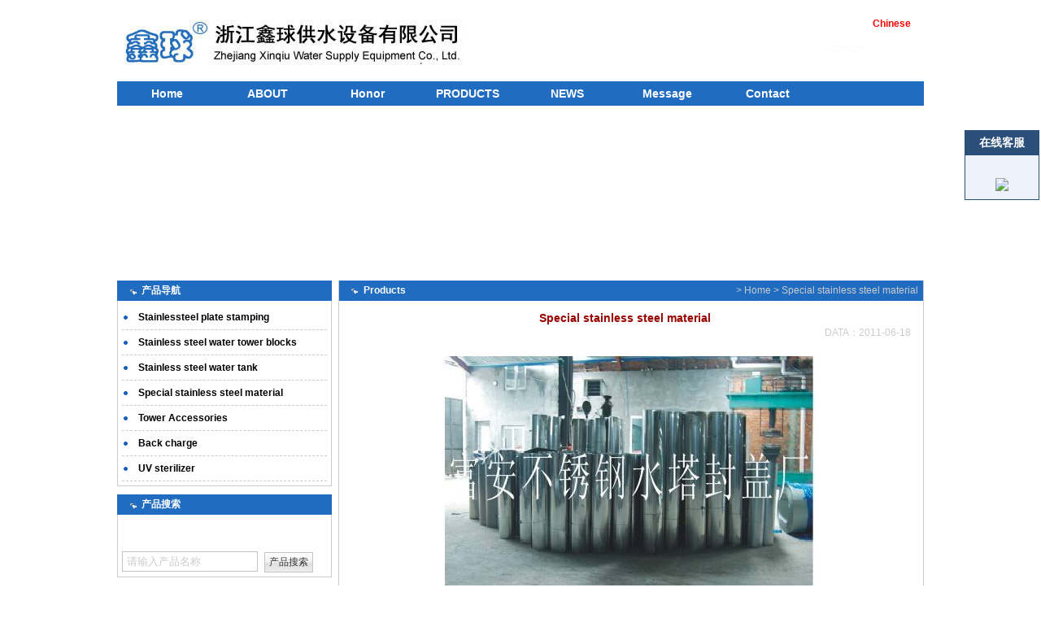

--- FILE ---
content_type: text/html; Charset=UTF-8
request_url: http://zhangtongzhe.com/eShowProducts.asp?id=399
body_size: 2891
content:

<!DOCTYPE html PUBLIC "-//W3C//DTD XHTML 1.0 Transitional//EN" "http://www.w3.org/TR/xhtml1/DTD/xhtml1-transitional.dtd">
<html xmlns="http://www.w3.org/1999/xhtml">
<head>
<meta http-equiv="Content-Type" content="text/html; charset=utf-8" />
<title>Special stainless steel material - Zhejiang Xinqiu Water Supply Equipment Co., Ltd.</title>
<meta name="keywords" content="Stainless steel punch plate, stainless steel cover" />
<meta name="description" content="Ruian Chevalier stainless steel tower blocks Factory Main: stainless steel stamping plate, stainless steel water tower blocks; stainless steel no tower blocks; stainless steel spherical water tower, please call us 0577-65109111" />
<LINK rel=stylesheet type=text/css href="/images/thickbox.css" media=screen>
<LINK rel=stylesheet type=text/css href="/images/css.css">
</head>
<body> 
<DIV id=container>
<DIV id=head style="background-image:url(images/elogo_bg.jpg); background-repeat:no-repeat;"><SPAN style="float:right; width:50px; margin-right:15px;"><A href="/index.asp" target=_blank><b>Chinese</b></A></SPAN> 
</DIV>
<DIV id=menu>
<UL>
<li><a onclick=changename(0) hidefocus=true href="/eindex.asp" target="_self">Home</a></li><li><a onclick=changename(1) hidefocus=true href="/eabout.asp?id=1" target="_self">ABOUT</a></li><li><a onclick=changename(2) hidefocus=true href="/eAbout.asp?id=5" target="_self">Honor</a></li><li><a onclick=changename(3) hidefocus=true href="/eProducts.asp" target="_self">PRODUCTS</a></li><li><a onclick=changename(4) hidefocus=true href="/eNews.asp" target="_self">NEWS</a></li><li><a onclick=changename(7) hidefocus=true href="/eBook.asp" target="_self">Message</a></li><li><a onclick=changename(8) hidefocus=true href="/eAbout.asp?id=2" target="_self">Contact</a></li>
</UL></DIV>
<DIV id=banner>
<P>
<SCRIPT type="text/javascript" language="javascript" src="/adfile/Flash.js"></SCRIPT>
</P>
</DIV>
<DIV id=content>
<DIV id=content_right>
<DIV id=company>
<H2><SPAN style="font-size:12px; color:#CCCCCC;font-weight: normal;">> <a href="/eindex.asp">Home</a> > <a href="/eProducts.asp?BigClassID=40">Special stainless steel material</a>  &nbsp; </SPAN>
Products</H2>
<table width="100%" height="525" border="0" cellpadding="0" cellspacing="0" id="line">
      <tr>
        <td valign="top"><table width="98%" border="0" align="center" cellpadding="5" cellspacing="0">
  <tr>
    <td height="60"><div  style="font-size:14px; font-weight:bold; color:#990000; text-align:center">Special stainless steel material<br /><span style="float:right; font-size:12px; color:#CCCCCC;font-weight: normal;">DATA：2011-06-18</span></div></td>
  </tr>
 
</table>
 </td>
  </tr>
  <tr>
    <td>
	
	<div  class="font13 line25" style=" width:712px; height:auto; overflow:hidden;">
	<P align=center><IMG border=0 src="/uploadfile/201106/20110618105429604.jpg"></P>
<P align=left>Thickness: 0.25mm - 3.0mm<BR>&nbsp;Width: 350mm - 1219mm</P>
<P align=left>&nbsp;Sales SUS304-2B, SUS304-BA, SUS444, 202,201 volumes, flat. Professional factory supply tanks across the country, solar water heater factory stainless steel sheet, precision cut to length upon request cut, slitting, surface grinding, drawing, snow wear, avoid fees. Wuxi Stainless Steel material according to the wholesale market price calculation. Consignment agent.<BR></P></div></td>
  </tr>
  <tr>
    <td>&nbsp;</td>
  </tr>
  <tr>
    <td>&nbsp;</td>
  </tr>
</table>
          
          <table width="95%" border="0" align="center" cellpadding="10" cellspacing="1" class="datatable">
            <tr>
              <td  ><div align="center">
                
                Up：<a href="/eShowProducts.asp?id=398">Stainless Steel</a> </div></td>
              <td  ><div align="center">Next：<a href="/eShowProducts.asp?id=405">Tower Accessories</a></div></td>
            </tr>
          </table>
          </td>
      </tr>
    </table>
</DIV>
</DIV>
<DIV id=content_left>
<DIV id=product_type>
<H2>产品导航</H2>
<UL>
<li><a style='color: #000000;' href="/eProductsmore.asp?BigClassID=25" title="Stainlessteel plate stamping"><b>Stainlessteel plate stamping</b></a></li><li><a style='color: #000000;' href="/eProductsmore.asp?BigClassID=24" title="Stainless steel water tower blocks"><b>Stainless steel water tower blocks</b></a></li><li><a style='color: #000000;' href="/eProductsmore.asp?BigClassID=39" title="Stainless steel water tank"><b>Stainless steel water tank</b></a></li><li><a style='color: #000000;' href="/eProductsmore.asp?BigClassID=40" title="Special stainless steel material"><b>Special stainless steel material</b></a></li><li><a style='color: #000000;' href="/eProductsmore.asp?BigClassID=44" title="Tower Accessories"><b>Tower Accessories</b></a></li><li><a style='color: #000000;' href="/eProductsmore.asp?BigClassID=46" title="Back charge"><b>Back charge</b></a></li><li><a style='color: #000000;' href="/eProductsmore.asp?BigClassID=47" title="UV sterilizer"><b>UV sterilizer</b></a></li>
</UL></DIV>

<DIV id=content_left style="margin-top:10px; ">
<DIV id=product_type>
<H2>产品搜索</H2>
<UL>
<p  style="padding-top:20px; padding-bottom:20px; padding-left:5px; padding-right:5px'"><form action="/so.asp" method="get" name="add"><INPUT 
onblur="javascript:if(this.value=='') this.value='请输入产品名称';" class=border 
onfocus="javascript:if(this.value=='请输入产品名称') this.value='';" value=请输入产品名称 
 name="keyword" id="keyword" > 
<INPUT class=btn value= 产品搜索  type=submit name=submit ></FORM>
</p>
</UL>
</DIV>
</DIV>

<DIV id=content_left  style="margin-top:10px; ">
<DIV id=product_type>
<H2>联系我们</H2>
<UL>
<IMG alt=联系我们 src="/images/contact.jpg">
<P style="line-height:30px;padding-top:20px; padding-bottom:20px;'">电话: 0577-66502221 <BR>传真: 0577-65111270<BR>地址: No. 411, Jinhai 1st Road, Economic Development Zone, Wenzhou City, Zhejiang Province <BR>Email: 
1361041172@qq.com <BR>网址: http://www.zhangtongzhe.com/</P>
</UL>
</DIV>
</DIV></DIV>
<DIV id=bottom>
<P>版权所有©Zhejiang Xinqiu Water Supply Equipment Co., Ltd. &nbsp;&nbsp;<a href="https://beian.miit.gov.cn/"  target="_blank">浙ICP备11035442号-1</a> &nbsp;&nbsp;技术支持：<A  href="http://www.rayp.com/" target=_blank>瑞网</A>&nbsp;&nbsp;<script src=" http://s95.cnzz.com/stat.php?id=4232080&web_id=4232080" language="JavaScript"></script>&nbsp;&nbsp;</P>
<SCRIPT type="text/javascript" language="javascript" src="/adfile/qq.js"></SCRIPT>
</P></DIV>
</BODY></HTML>

--- FILE ---
content_type: text/css
request_url: http://zhangtongzhe.com/images/thickbox.css
body_size: 1139
content:
* {
	PADDING-BOTTOM: 0px; MARGIN: 0px; PADDING-LEFT: 0px; PADDING-RIGHT: 0px; PADDING-TOP: 0px
}
#TB_window {
	FONT: 12px Arial, Helvetica, sans-serif; COLOR: #333333
}
#TB_secondLine {
	FONT: 10px Arial, Helvetica, sans-serif; COLOR: #666666
}
#TB_window A:link {
	COLOR: #666666
}
#TB_window A:visited {
	COLOR: #666666
}
#TB_window A:hover {
	COLOR: #000
}
#TB_window A:active {
	COLOR: #666666
}
#TB_window A:focus {
	COLOR: #666666
}
#TB_overlay {
	Z-INDEX: 100; POSITION: fixed; WIDTH: 100%; HEIGHT: 100%; TOP: 0px; LEFT: 0px
}
.TB_overlayMacFFBGHack {
	BACKGROUND: url(macFFBgHack.png)
}
.TB_overlayBG {
	FILTER: alpha(opacity=75); BACKGROUND-COLOR: #000; -moz-opacity: 0.75; opacity: 0.75
}
* HTML #TB_overlay {
	POSITION: absolute
}
#TB_window {
	Z-INDEX: 102; BORDER-BOTTOM: #525252 4px solid; POSITION: fixed; TEXT-ALIGN: left; BORDER-LEFT: #525252 4px solid; DISPLAY: none; BACKGROUND: #ffffff; COLOR: #000000; BORDER-TOP: #525252 4px solid; TOP: 50%; BORDER-RIGHT: #525252 4px solid; LEFT: 50%
}
* HTML #TB_window {
	POSITION: absolute
}
#TB_window IMG#TB_Image {
	BORDER-BOTTOM: #ccc 1px solid; BORDER-LEFT: #666 1px solid; MARGIN: 15px 0px 0px 15px; DISPLAY: block; BORDER-TOP: #666 1px solid; BORDER-RIGHT: #ccc 1px solid
}
#TB_caption {
	PADDING-BOTTOM: 10px; PADDING-LEFT: 25px; PADDING-RIGHT: 30px; FLOAT: left; HEIGHT: 25px; PADDING-TOP: 7px
}
#TB_closeWindow {
	PADDING-BOTTOM: 10px; PADDING-LEFT: 0px; PADDING-RIGHT: 25px; FLOAT: right; HEIGHT: 25px; PADDING-TOP: 11px
}
#TB_closeAjaxWindow {
	TEXT-ALIGN: right; PADDING-BOTTOM: 5px; PADDING-LEFT: 0px; PADDING-RIGHT: 10px; MARGIN-BOTTOM: 1px; FLOAT: right; PADDING-TOP: 7px
}
#TB_ajaxWindowTitle {
	PADDING-BOTTOM: 5px; PADDING-LEFT: 10px; PADDING-RIGHT: 0px; MARGIN-BOTTOM: 1px; FLOAT: left; PADDING-TOP: 7px
}
#TB_title {
	BACKGROUND-COLOR: #e8e8e8; HEIGHT: 27px
}
#TB_ajaxContent {
	TEXT-ALIGN: left; PADDING-BOTTOM: 15px; LINE-HEIGHT: 1.4em; PADDING-LEFT: 15px; PADDING-RIGHT: 15px; CLEAR: both; OVERFLOW: auto; PADDING-TOP: 2px
}
.TB_modal#TB_ajaxContent {
	PADDING-BOTTOM: 15px; PADDING-LEFT: 15px; PADDING-RIGHT: 15px; PADDING-TOP: 15px
}
#TB_ajaxContent P {
	PADDING-BOTTOM: 5px; PADDING-LEFT: 0px; PADDING-RIGHT: 0px; PADDING-TOP: 5px
}
#TB_load {
	Z-INDEX: 103; POSITION: fixed; MARGIN: -6px 0px 0px -104px; WIDTH: 208px; DISPLAY: none; HEIGHT: 13px; TOP: 50%; LEFT: 50%
}
* HTML #TB_load {
	POSITION: absolute
}
#TB_HideSelect {
	Z-INDEX: 99; BORDER-BOTTOM: medium none; POSITION: fixed; FILTER: alpha(opacity=0); BORDER-LEFT: medium none; BACKGROUND-COLOR: #fff; WIDTH: 100%; HEIGHT: 100%; BORDER-TOP: medium none; TOP: 0px; BORDER-RIGHT: medium none; LEFT: 0px; -moz-opacity: 0; opacity: 0
}
* HTML #TB_HideSelect {
	POSITION: absolute
}
#TB_iframeContent {
	BORDER-BOTTOM: medium none; BORDER-LEFT: medium none; MARGIN-TOP: 1px; MARGIN-BOTTOM: -1px; CLEAR: both; BORDER-TOP: medium none; BORDER-RIGHT: medium none; _margin-bottom: 1px
}


--- FILE ---
content_type: text/css
request_url: http://zhangtongzhe.com/images/css.css
body_size: 8530
content:
BODY {
	BACKGROUND-IMAGE: url(body_bg.jpg); LINE-HEIGHT: 150%; BACKGROUND-COLOR: #ffffff; MARGIN: 0px; BACKGROUND-REPEAT: repeat-x; FONT-FAMILY: Arial, Helvetica, sans-serif; BACKGROUND-POSITION: left top; COLOR: #333333; FONT-SIZE: 12px
}
H3 {
	FONT-SIZE: 12px;
}
H2 {
	FONT-SIZE: 12px
}
A:link {
	COLOR: #333333; TEXT-DECORATION: none
}
A:visited {
	COLOR: #333333; TEXT-DECORATION: none
}
A:hover {
	COLOR: #155FB8; TEXT-DECORATION: none
}
DIV#head {
	BACKGROUND-IMAGE: url(logo_bg.jpg); PADDING-BOTTOM: 0px; MARGIN: 0px auto; PADDING-LEFT: 0px; WIDTH: 992px; PADDING-RIGHT: 0px; BACKGROUND-REPEAT: no-repeat; BACKGROUND-POSITION: center top; HEIGHT: 100px; PADDING-TOP: 0px
}
DIV#head SPAN {
	TEXT-ALIGN: center; PADDING-BOTTOM: 0px;  MARGIN: 0px; PADDING-LEFT: 0px; WIDTH: 200px; PADDING-RIGHT: 0px; FLOAT: right; HEIGHT: 80px; COLOR: #ff6600; PADDING-TOP: 0px; margin-top:20px;
}
DIV#head SPAN A:link {
	FONT-FAMILY: Arial, Helvetica, sans-serif; COLOR: #ff0000; TEXT-DECORATION: none
}
DIV#head SPAN A:visited {
	FONT-FAMILY: Arial, Helvetica, sans-serif; COLOR: #ff0000; TEXT-DECORATION: none
}
DIV#head SPAN A:hover {
	COLOR: #ff6600
}
DIV#menu {
	BACKGROUND-IMAGE: url(menu_bg.jpg); PADDING-BOTTOM: 0px; MARGIN: 0px auto; PADDING-LEFT: 0px; WIDTH: 992px; PADDING-RIGHT: 0px; BACKGROUND-REPEAT: repeat-x; BACKGROUND-POSITION: left top; FLOAT: none; HEIGHT: 30px; CLEAR: both; PADDING-TOP: 0px
}
DIV#menu UL {
	PADDING-BOTTOM: 0px; MARGIN: 0px; PADDING-LEFT: 0px; PADDING-RIGHT: 0px; PADDING-TOP: 0px
}
DIV#menu UL LI {
	 TEXT-ALIGN: center; PADDING-BOTTOM: 0px; LINE-HEIGHT: 30px; LIST-STYLE-TYPE: none; MARGIN: 0px; PADDING-LEFT: 0px; WIDTH: 123px; PADDING-RIGHT: 0px; BACKGROUND-REPEAT: no-repeat; BACKGROUND-POSITION: left center; FLOAT: left; PADDING-TOP: 0px; 
}
DIV#menu UL LI#end {
	BACKGROUND: none transparent scroll repeat 0% 0%; COLOR: #ffffff; FONT-WEIGHT: bold
}
DIV#menu UL LI A:link {
	DISPLAY: block;FONT-FAMILY: Arial, Helvetica, sans-serif;COLOR: #fff;TEXT-DECORATION: none;font-size:14px;font-weight: bolder; 
}
DIV#menu UL LI A:visited {
	DISPLAY: block; FONT-FAMILY: Arial, Helvetica, sans-serif; COLOR: #fff; TEXT-DECORATION: none;font-size:14px;font-weight: bolder;
}
DIV#menu UL LI A:hover {
	COLOR: #ffffff;font-size:14px;font-weight: bolder; background-image:url(menu_bga.jpg);
}
DIV#banner {
	PADDING-BOTTOM: 0px; MARGIN: 5px auto; PADDING-LEFT: 0px; WIDTH: 992px; PADDING-RIGHT: 0px; CLEAR: both; OVERFLOW: hidden; PADDING-TOP: 0px
}
DIV#content {
	PADDING-BOTTOM: 5px; BACKGROUND-COLOR: #ffffff; MARGIN: 0px auto; WIDTH: 992px;  OVERFLOW: hidden; PADDING-TOP: 5px
}
DIV#index_content_right {
	PADDING-BOTTOM: 0px; MARGIN: 0px; PADDING-LEFT: 0px; WIDTH: 760px; PADDING-RIGHT: 0px; FLOAT: right; HEIGHT: 100%; OVERFLOW: hidden; PADDING-TOP: 0px
}
DIV#content_right {
	PADDING-BOTTOM: 0px; MARGIN: 0px; PADDING-LEFT: 0px; WIDTH: 720px; PADDING-RIGHT: 0px; FLOAT: right; OVERFLOW: hidden; PADDING-TOP: 0px
}
DIV#content_right P {
	PADDING-BOTTOM: 5px; MARGIN: 0px; PADDING-LEFT: 5px; PADDING-RIGHT: 5px; PADDING-TOP: 5px
}
DIV#content_left {
	BACKGROUND-IMAGE: url(left_bg.jpg); PADDING-BOTTOM: 0px; BACKGROUND-COLOR: #ffffff; MARGIN: 0px; PADDING-LEFT: 0px; WIDTH: 264px; PADDING-RIGHT: 0px; BACKGROUND-REPEAT: no-repeat; BACKGROUND-POSITION: center top; HEIGHT: 100%; OVERFLOW: hidden; PADDING-TOP: 0px; 
}
DIV#wrapper {
	WIDTH: 100%; FLOAT: left; HEIGHT: 100%; OVERFLOW: hidden
}
DIV#centers {
	MARGIN: 0px 240px; HEIGHT: 100%; OVERFLOW: hidden
}
DIV#navigation {
	MARGIN: 5px auto 5px -240px; WIDTH: 240px; FLOAT: left; HEIGHT: 100%; OVERFLOW: hidden
}
DIV#navigation P {
	TEXT-ALIGN: center; PADDING-BOTTOM: 0px; MARGIN: 5px auto; PADDING-LEFT: 0px; PADDING-RIGHT: 0px; PADDING-TOP: 0px
}
DIV#extra {
	MARGIN: 5px auto 5px -1002px; WIDTH: 240px; FLOAT: left; HEIGHT: 100%; OVERFLOW: hidden
}
DIV#company {
	BORDER-BOTTOM: #CCCCCC 1px solid; BORDER-LEFT: #CCCCCC 1px solid; PADDING-BOTTOM: 0px; MARGIN: 0px auto; PADDING-LEFT: 0px; WIDTH: 718px; PADDING-RIGHT: 0px; CLEAR: both; OVERFLOW: hidden; BORDER-TOP: medium none; BORDER-RIGHT: #CCCCCC 1px solid; PADDING-TOP: 0px
}
DIV#company H2 {
	BACKGROUND-IMAGE: url(titles_bg.jpg); PADDING-BOTTOM: 0px; LINE-HEIGHT: 25px; TEXT-INDENT: 30px; MARGIN: 0px; PADDING-LEFT: 0px; PADDING-RIGHT: 0px; BACKGROUND-REPEAT: no-repeat; BACKGROUND-POSITION: left center; HEIGHT: 25px; COLOR: #fff; PADDING-TOP: 0px
}
DIV#company H2 SPAN {
	PADDING-BOTTOM: 0px; MARGIN: 0px; PADDING-LEFT: 0px; PADDING-RIGHT: 0px; FLOAT: right; PADDING-TOP: 0px; color:#FFFFFF;
}
DIV#company H2 SPAN A{ color:#cccccc}
DIV#company H2 SPAN IMG {
	BORDER-BOTTOM: 0px; BORDER-LEFT: 0px; PADDING-BOTTOM: 0px; MARGIN: 0px; PADDING-LEFT: 0px; PADDING-RIGHT: 0px; BORDER-TOP: 0px; BORDER-RIGHT: 0px; PADDING-TOP: 0px
}
DIV#company P {
	PADDING-BOTTOM: 5px; MARGIN: 0px; PADDING-LEFT: 5px; PADDING-RIGHT: 5px; HEIGHT: 100%; CLEAR: both; OVERFLOW: hidden; PADDING-TOP: 5px
}

DIV#product_commend {
	BORDER-BOTTOM: #ddd 1px solid; BORDER-LEFT: #ddd 1px solid; PADDING-BOTTOM: 2px; MARGIN: 5px auto 0px; PADDING-LEFT: 2px; WIDTH: 738px; PADDING-RIGHT: 2px; CLEAR: both; OVERFLOW: hidden; BORDER-TOP: #ddd 1px solid; BORDER-RIGHT: #ddd 1px solid; PADDING-TOP: 2px
}
DIV#product_commend P {
	PADDING-BOTTOM: 5px; MARGIN: 0px; PADDING-LEFT: 5px; PADDING-RIGHT: 5px; PADDING-TOP: 5px
}
DIV#product_commend H2 {
	BACKGROUND-IMAGE: url(titles_bg.jpg); PADDING-BOTTOM: 0px; LINE-HEIGHT: 25px; TEXT-INDENT: 10px; MARGIN: 0px; PADDING-LEFT: 0px; PADDING-RIGHT: 0px; BACKGROUND-REPEAT: no-repeat; BACKGROUND-POSITION: left center; HEIGHT: 25px; COLOR: #fff; PADDING-TOP: 0px
}
DIV#product_commend H2 SPAN {
	PADDING-BOTTOM: 0px; MARGIN: 0px; PADDING-LEFT: 0px; PADDING-RIGHT: 0px; FLOAT: right; FONT-WEIGHT: normal; PADDING-TOP: 0px
}
DIV.product_commends {
	BORDER-BOTTOM: #CCCCCC 1px solid; BORDER-LEFT: #CCCCCC 1px solid; PADDING-BOTTOM: 0px; MARGIN: 5px auto 0px; PADDING-LEFT: 0px; WIDTH: 718px; PADDING-RIGHT: 0px; CLEAR: both; OVERFLOW: hidden; BORDER-TOP: medium none; BORDER-RIGHT: #CCCCCC 1px solid; PADDING-TOP: 0px
}
DIV.product_commends H2 {
	BACKGROUND-IMAGE: url(titles_bg.jpg); PADDING-BOTTOM: 0px; LINE-HEIGHT: 25px; TEXT-INDENT: 30px; MARGIN: 0px; PADDING-LEFT: 0px; PADDING-RIGHT: 0px; BACKGROUND-REPEAT: no-repeat; BACKGROUND-POSITION: left center; HEIGHT: 25px; COLOR: #fff; PADDING-TOP: 0px
}
DIV.product_commends H2 SPAN {
	PADDING-BOTTOM: 0px; MARGIN: 0px; PADDING-LEFT: 0px; PADDING-RIGHT: 0px; FLOAT: right; FONT-WEIGHT: normal; PADDING-TOP: 0px
}
DIV.product_commends UL {
	PADDING-BOTTOM: 5px; MARGIN: 0px; PADDING-LEFT: 5px; PADDING-RIGHT: 5px; PADDING-TOP: 5px
}
DIV.product_commends UL LI {
	BACKGROUND-IMAGE: url(ies.jpg); BORDER-BOTTOM: #cccccc 1px dashed; TEXT-ALIGN: left; PADDING-BOTTOM: 0px; LINE-HEIGHT: 24px; LIST-STYLE-TYPE: none; TEXT-INDENT: 15px; MARGIN: 0px 5px; PADDING-LEFT: 0px; WIDTH: 340px; PADDING-RIGHT: 0px; BACKGROUND-REPEAT: no-repeat; BACKGROUND-POSITION: left center; FLOAT: left; HEIGHT: 24px; PADDING-TOP: 0px
}
DIV.product_commends UL LI SPAN {
	PADDING-BOTTOM: 0px; MARGIN: 0px; PADDING-LEFT: 0px; PADDING-RIGHT: 0px; FLOAT: right; PADDING-TOP: 0px
}
DIV.product_commends H2 SPAN IMG {
	BORDER-BOTTOM: 0px; BORDER-LEFT: 0px; PADDING-BOTTOM: 0px; MARGIN: 0px; PADDING-LEFT: 0px; PADDING-RIGHT: 0px; BORDER-TOP: 0px; BORDER-RIGHT: 0px; PADDING-TOP: 0px
}
DIV.pro_show {
	PADDING-BOTTOM: 5px; MARGIN: 0px; PADDING-LEFT: 5px; WIDTH: 130px; PADDING-RIGHT: 5px; FLOAT: left; OVERFLOW: hidden; PADDING-TOP: 20px
}
div.pro_img{
	width:120px;
	height:120px;
	border: 1px solid #CCCCCC;
}
div.pro_title{ width:120px; height:23px; overflow:hidden; text-align:center;}
DIV.pro_show IMG {
	BORDER-BOTTOM: medium none; BORDER-LEFT: medium none; PADDING-BOTTOM: 0px; MARGIN: 0px; PADDING-LEFT: 0px; PADDING-RIGHT: 5px; BORDER-TOP: medium none; BORDER-RIGHT: medium none; PADDING-TOP: 0px
}
DIV.pro_show H3 {
	BORDER-BOTTOM: #cccccc 1px dashed; TEXT-ALIGN: left; PADDING-BOTTOM: 0px; LINE-HEIGHT: 24px; TEXT-INDENT: 10px; MARGIN: 0px; PADDING-LEFT: 0px; PADDING-RIGHT: 0px; FLOAT: none; HEIGHT: 24px; CLEAR: both; OVERFLOW: hidden; PADDING-TOP: 0px
}
DIV.pro_show H3 SPAN {
	PADDING-BOTTOM: 0px; MARGIN: 0px; PADDING-LEFT: 0px; PADDING-RIGHT: 0px; FLOAT: right; FONT-WEIGHT: normal; PADDING-TOP: 0px
}
DIV.pro_show P {
	TEXT-ALIGN: left; PADDING-BOTTOM: 0px; MARGIN: 0px; PADDING-LEFT: 0px; PADDING-RIGHT: 0px; HEIGHT: 124px; CLEAR: both; OVERFLOW: hidden; PADDING-TOP: 0px
}
DIV#product_list {
	PADDING-BOTTOM: 0px; MARGIN: 5px 0px; PADDING-LEFT: 0px; PADDING-RIGHT: 0px; HEIGHT: 100%; OVERFLOW: hidden; PADDING-TOP: 0px
}
DIV#product_list DIV {
	PADDING-BOTTOM: 5px; MARGIN: 0px; PADDING-LEFT: 5px; WIDTH: 330px; PADDING-RIGHT: 5px; FLOAT: left; HEIGHT: 150px; OVERFLOW: hidden; PADDING-TOP: 5px
}
DIV#product_list DIV IMG {
	BORDER-BOTTOM: #ddd 1px solid; BORDER-LEFT: #ddd 1px solid; PADDING-BOTTOM: 0px; MARGIN: 3px; PADDING-LEFT: 0px; PADDING-RIGHT: 0px; BORDER-TOP: #ddd 1px solid; BORDER-RIGHT: #ddd 1px solid; PADDING-TOP: 0px
}
DIV#product_types {
	BORDER-BOTTOM: #ddd 1px solid; BORDER-LEFT: medium none; PADDING-BOTTOM: 5px; MARGIN: 5px auto; PADDING-LEFT: 0px; WIDTH: 931px; PADDING-RIGHT: 0px; HEIGHT: 100%; OVERFLOW: hidden; BORDER-TOP: #ddd 1px solid; BORDER-RIGHT: medium none; PADDING-TOP: 5px
}
DIV#product_types DIV {
	PADDING-BOTTOM: 0px; MARGIN: 0px; PADDING-LEFT: 0px; WIDTH: 231px; PADDING-RIGHT: 0px; FLOAT: left; BORDER-RIGHT: #ddd 1px dashed; PADDING-TOP: 0px
}
DIV#product_types DIV IMG {
	PADDING-BOTTOM: 3px; MARGIN: 0px; PADDING-LEFT: 3px; PADDING-RIGHT: 3px; FLOAT: left; HEIGHT: 80px; PADDING-TOP: 3px
}
DIV#product_types DIV H2 {
	TEXT-ALIGN: left; PADDING-BOTTOM: 0px; LINE-HEIGHT: 24px; MARGIN: 0px; PADDING-LEFT: 0px; WIDTH: 138px; PADDING-RIGHT: 0px; FLOAT: right; HEIGHT: 24px; PADDING-TOP: 0px
}
DIV#product_types DIV P {
	TEXT-ALIGN: left; PADDING-BOTTOM: 0px; MARGIN: 0px; PADDING-LEFT: 0px; WIDTH: 138px; PADDING-RIGHT: 0px; FLOAT: right; HEIGHT: 100%; OVERFLOW: hidden; PADDING-TOP: 0px
}
DIV#hot_product {
	PADDING-BOTTOM: 0px; MARGIN: 0px; PADDING-LEFT: 0px; WIDTH: 233px; PADDING-RIGHT: 0px; PADDING-TOP: 0px
}
DIV#hot_product H2 {
	BACKGROUND-IMAGE: url(title.jpg); TEXT-ALIGN: left; PADDING-BOTTOM: 0px; LINE-HEIGHT: 25px; TEXT-INDENT: 30px; MARGIN: 0px; PADDING-LEFT: 0px; WIDTH: 233px; PADDING-RIGHT: 0px; BACKGROUND-REPEAT: no-repeat; BACKGROUND-POSITION: left top; HEIGHT: 25px; COLOR: #700e0e; PADDING-TOP: 0px
}
DIV#hot_product UL {
	BORDER-BOTTOM: #ddd 1px solid; BORDER-LEFT: #ddd 1px solid; PADDING-BOTTOM: 5px; MARGIN: 0px; PADDING-LEFT: 10px; PADDING-RIGHT: 10px; BORDER-TOP: medium none; BORDER-RIGHT: #ddd 1px solid; PADDING-TOP: 5px
}
DIV#hot_product UL LI {
	BACKGROUND-IMAGE: url(ies.jpg); BORDER-BOTTOM: #ddd 1px dashed; TEXT-ALIGN: left; PADDING-BOTTOM: 0px; LINE-HEIGHT: 26px; LIST-STYLE-TYPE: none; TEXT-INDENT: 10px; MARGIN: 0px; PADDING-LEFT: 0px; PADDING-RIGHT: 0px; BACKGROUND-REPEAT: no-repeat; BACKGROUND-POSITION: left center; HEIGHT: 26px; PADDING-TOP: 0px
}
DIV#product_type {
	PADDING-BOTTOM: 0px; MARGIN: 0px auto; PADDING-LEFT: 0px; WIDTH: 264px; PADDING-RIGHT: 0px; OVERFLOW: hidden; PADDING-TOP: 0px
}
DIV#product_type H3 {
	BACKGROUND-IMAGE: url(title_bg.jpg); TEXT-ALIGN: left; PADDING-BOTTOM: 0px; LINE-HEIGHT: 25px; TEXT-INDENT: 30px; MARGIN: 0px; PADDING-LEFT: 0px; PADDING-RIGHT: 0px; BACKGROUND-REPEAT: no-repeat; BACKGROUND-POSITION: left center; HEIGHT: 25px; COLOR: #fff; PADDING-TOP: 0px
}
DIV#product_type H2 {
	BACKGROUND-IMAGE: url(title_bg.jpg); TEXT-ALIGN: left; PADDING-BOTTOM: 0px; LINE-HEIGHT: 25px; TEXT-INDENT: 30px; MARGIN: 0px; PADDING-LEFT: 0px; PADDING-RIGHT: 0px; BACKGROUND-REPEAT: no-repeat; BACKGROUND-POSITION: left center; HEIGHT: 25px; COLOR: #fff; PADDING-TOP: 0px
}
DIV#product_type H3 SPAN {
	PADDING-BOTTOM: 0px; MARGIN: 0px; PADDING-LEFT: 0px; PADDING-RIGHT: 0px; FLOAT: right; PADDING-TOP: 0px
}
DIV#product_type H2 SPAN {
	PADDING-BOTTOM: 0px; MARGIN: 0px; PADDING-LEFT: 0px; PADDING-RIGHT: 0px; FLOAT: right; PADDING-TOP: 0px
}
DIV.index_news H3 SPAN {
	PADDING-BOTTOM: 0px; MARGIN: 0px; PADDING-LEFT: 0px; PADDING-RIGHT: 0px; FLOAT: right; PADDING-TOP: 0px
}
DIV#product_type H3 SPAN IMG {
	BORDER-BOTTOM: medium none; BORDER-LEFT: medium none; PADDING-BOTTOM: 0px; MARGIN: 0px; PADDING-LEFT: 0px; PADDING-RIGHT: 0px; BORDER-TOP: medium none; BORDER-RIGHT: medium none; PADDING-TOP: 0px
}
DIV#product_type H2 SPAN IMG {
	BORDER-BOTTOM: medium none; BORDER-LEFT: medium none; PADDING-BOTTOM: 0px; MARGIN: 0px; PADDING-LEFT: 0px; PADDING-RIGHT: 0px; BORDER-TOP: medium none; BORDER-RIGHT: medium none; PADDING-TOP: 0px
}
DIV.index_news H3 SPAN IMG {
	BORDER-BOTTOM: medium none; BORDER-LEFT: medium none; PADDING-BOTTOM: 0px; MARGIN: 0px; PADDING-LEFT: 0px; PADDING-RIGHT: 0px; BORDER-TOP: medium none; BORDER-RIGHT: medium none; PADDING-TOP: 0px
}
DIV#product_type UL {
	BORDER-BOTTOM: #CCCCCC 1px solid; BORDER-LEFT: #CCCCCC 1px solid; PADDING-BOTTOM: 5px; MARGIN: 0px; PADDING-LEFT: 5px; PADDING-RIGHT: 5px; BORDER-TOP: medium none; BORDER-RIGHT: #CCCCCC 1px solid; PADDING-TOP: 5px
}
DIV#product_type UL LI {
	BACKGROUND-IMAGE: url(iec.jpg); BORDER-BOTTOM: #cccccc 1px dashed; PADDING-BOTTOM: 0px; LINE-HEIGHT: 30px; LIST-STYLE-TYPE: none; TEXT-INDENT: 20px; MARGIN: 0px; PADDING-LEFT: 0px; PADDING-RIGHT: 0px; BACKGROUND-REPEAT: no-repeat; BACKGROUND-POSITION: left center; HEIGHT: 30px; OVERFLOW: hidden; PADDING-TOP: 0px
}
.LI1 {
	 BORDER-BOTTOM: #cccccc 1px dashed; PADDING-BOTTOM: 0px; LINE-HEIGHT: 30px; LIST-STYLE-TYPE: none; TEXT-INDENT: 20px; MARGIN: 0px; PADDING-LEFT: 0px; PADDING-RIGHT: 0px; BACKGROUND-REPEAT: no-repeat; BACKGROUND-POSITION: left center; HEIGHT: 30px; OVERFLOW: hidden; PADDING-TOP: 0px
}
DIV.index_news {
	PADDING-BOTTOM: 0px; MARGIN: 5px auto; PADDING-LEFT: 0px; WIDTH: 254px; PADDING-RIGHT: 0px; HEIGHT: 100%; OVERFLOW: hidden; PADDING-TOP: 0px
}
DIV.index_news H2 {
	BACKGROUND-IMAGE: url(title_bg.jpg); TEXT-ALIGN: left; PADDING-BOTTOM: 0px; LINE-HEIGHT: 31px; TEXT-INDENT: 30px; MARGIN: 0px; PADDING-LEFT: 0px; PADDING-RIGHT: 0px; BACKGROUND-REPEAT: no-repeat; BACKGROUND-POSITION: left center; HEIGHT: 31px; COLOR: #fff; PADDING-TOP: 0px
}
DIV.index_news H3 {
	BACKGROUND-IMAGE: url(title_bg.jpg); TEXT-ALIGN: left; PADDING-BOTTOM: 0px; LINE-HEIGHT: 31px; TEXT-INDENT: 30px; MARGIN: 0px; PADDING-LEFT: 0px; PADDING-RIGHT: 0px; BACKGROUND-REPEAT: no-repeat; BACKGROUND-POSITION: left center; HEIGHT: 31px; COLOR: #fff; PADDING-TOP: 0px
}
DIV.index_news UL {
	BORDER-BOTTOM: #CCCCCC 1px solid; BORDER-LEFT: #CCCCCC 1px solid; PADDING-BOTTOM: 5px; MARGIN: 0px; PADDING-LEFT: 5px; PADDING-RIGHT: 5px; BORDER-TOP: medium none; BORDER-RIGHT: #CCCCCC 1px solid; PADDING-TOP: 5px
}
DIV.index_news UL LI {
	BACKGROUND-IMAGE: url(ies.jpg); BORDER-BOTTOM: #222 1px dashed; TEXT-ALIGN: left; PADDING-BOTTOM: 0px; LINE-HEIGHT: 26px; LIST-STYLE-TYPE: none; TEXT-INDENT: 15px; MARGIN: 0px; PADDING-LEFT: 0px; PADDING-RIGHT: 0px; BACKGROUND-REPEAT: no-repeat; BACKGROUND-POSITION: left center; HEIGHT: 26px; PADDING-TOP: 0px
}
DIV.list {
	PADDING-BOTTOM: 0px; MARGIN: 5px auto; PADDING-LEFT: 0px; WIDTH: 240px; PADDING-RIGHT: 0px; HEIGHT: 100%; OVERFLOW: hidden; PADDING-TOP: 0px
}
DIV.list H2 {
	BACKGROUND-IMAGE: url(title_bg.jpg); TEXT-ALIGN: left; PADDING-BOTTOM: 0px; LINE-HEIGHT: 32px; TEXT-INDENT: 30px; MARGIN: 0px; PADDING-LEFT: 0px; PADDING-RIGHT: 0px; BACKGROUND-REPEAT: no-repeat; BACKGROUND-POSITION: left center; HEIGHT: 32px; COLOR: #fff; PADDING-TOP: 0px
}
DIV.list H3 {
	BACKGROUND-IMAGE: url(title_bg.jpg); TEXT-ALIGN: left; PADDING-BOTTOM: 0px; LINE-HEIGHT: 32px; TEXT-INDENT: 30px; MARGIN: 0px; PADDING-LEFT: 0px; PADDING-RIGHT: 0px; BACKGROUND-REPEAT: no-repeat; BACKGROUND-POSITION: left center; HEIGHT: 32px; COLOR: #fff; PADDING-TOP: 0px
}
DIV.list UL {
	BORDER-BOTTOM: #ddd 1px solid; BORDER-LEFT: #ddd 1px solid; PADDING-BOTTOM: 5px; MARGIN: 0px; PADDING-LEFT: 5px; PADDING-RIGHT: 5px; BORDER-TOP: medium none; BORDER-RIGHT: #ddd 1px solid; PADDING-TOP: 5px
}
DIV.list UL LI {
	BACKGROUND-IMAGE: url(proecss.jpg); BORDER-BOTTOM: #ddd 1px dashed; TEXT-ALIGN: left; PADDING-BOTTOM: 0px; LINE-HEIGHT: 32px; LIST-STYLE-TYPE: none; TEXT-INDENT: 40px; MARGIN: 0px; PADDING-LEFT: 0px; PADDING-RIGHT: 0px; BACKGROUND-REPEAT: no-repeat; BACKGROUND-POSITION: left center; HEIGHT: 32px; PADDING-TOP: 0px
}
DIV.main_news {
	PADDING-BOTTOM: 0px; MARGIN: 5px auto; PADDING-LEFT: 0px; WIDTH: 240px; PADDING-RIGHT: 0px; HEIGHT: 100%; OVERFLOW: hidden; PADDING-TOP: 0px
}
DIV.main_news H2 {
	BACKGROUND-IMAGE: url(title_bg.jpg); TEXT-ALIGN: left; PADDING-BOTTOM: 0px; LINE-HEIGHT: 32px; TEXT-INDENT: 30px; MARGIN: 0px; PADDING-LEFT: 0px; PADDING-RIGHT: 0px; BACKGROUND-REPEAT: no-repeat; BACKGROUND-POSITION: left center; HEIGHT: 32px; COLOR: #fff; PADDING-TOP: 0px
}
DIV.main_news H3 {
	BACKGROUND-IMAGE: url(title_bg.jpg); TEXT-ALIGN: left; PADDING-BOTTOM: 0px; LINE-HEIGHT: 32px; TEXT-INDENT: 30px; MARGIN: 0px; PADDING-LEFT: 0px; PADDING-RIGHT: 0px; BACKGROUND-REPEAT: no-repeat; BACKGROUND-POSITION: left center; HEIGHT: 32px; COLOR: #fff; PADDING-TOP: 0px
}
DIV.main_news UL {
	BORDER-BOTTOM: #ddd 1px solid; BORDER-LEFT: #ddd 1px solid; PADDING-BOTTOM: 5px; MARGIN: 0px; PADDING-LEFT: 5px; PADDING-RIGHT: 5px; BORDER-TOP: medium none; BORDER-RIGHT: #ddd 1px solid; PADDING-TOP: 5px
}
DIV.main_news UL LI {
	BACKGROUND-IMAGE: url(ies.jpg); BORDER-BOTTOM: #ddd 1px dashed; TEXT-ALIGN: left; PADDING-BOTTOM: 0px; LINE-HEIGHT: 26px; LIST-STYLE-TYPE: none; TEXT-INDENT: 15px; MARGIN: 0px; PADDING-LEFT: 0px; PADDING-RIGHT: 0px; BACKGROUND-REPEAT: no-repeat; BACKGROUND-POSITION: left center; HEIGHT: 26px; PADDING-TOP: 0px
}
DIV#contact {
	PADDING-BOTTOM: 0px; MARGIN: 5px auto 0px; PADDING-LEFT: 0px; WIDTH: 264px; PADDING-RIGHT: 0px; HEIGHT: 100%; OVERFLOW: hidden; PADDING-TOP: 0px
}
DIV#contact H2 {
	TEXT-ALIGN: center; PADDING-BOTTOM: 0px; MARGIN: 0px; PADDING-LEFT: 0px; PADDING-RIGHT: 0px; HEIGHT: 45px; PADDING-TOP: 0px
}
DIV#contact H3 {
	TEXT-ALIGN: center; PADDING-BOTTOM: 0px; MARGIN: 0px; PADDING-LEFT: 0px; PADDING-RIGHT: 0px; HEIGHT: 45px; PADDING-TOP: 0px
}
DIV#contact P {
	TEXT-ALIGN: left; PADDING-BOTTOM: 5px; TEXT-INDENT: 0px; MARGIN: 0px; PADDING-LEFT: 5px; PADDING-RIGHT: 5px; OVERFLOW: hidden; BORDER-TOP: medium none; PADDING-TOP: 5px
}
DIV.company_p {
	BORDER-BOTTOM: #c5c5c5 1px solid; BORDER-LEFT: #c5c5c5 1px solid; PADDING-BOTTOM: 5px; BACKGROUND-COLOR: #ffffff; MARGIN: 0px; PADDING-LEFT: 5px; PADDING-RIGHT: 5px; BACKGROUND-REPEAT: repeat-x; BACKGROUND-POSITION: left top; HEIGHT: 100%; OVERFLOW: hidden; BORDER-RIGHT: #c5c5c5 1px solid; PADDING-TOP: 5px
}
DIV#list {
	PADDING-BOTTOM: 0px; MARGIN: 0px; PADDING-LEFT: 0px; WIDTH: 229px; PADDING-RIGHT: 0px; HEIGHT: 100%; OVERFLOW: hidden; PADDING-TOP: 0px
}
DIV#list UL {
	PADDING-BOTTOM: 2px; MARGIN: 0px; PADDING-LEFT: 5px; PADDING-RIGHT: 5px; PADDING-TOP: 2px
}
DIV#list UL LI {
	BACKGROUND-IMAGE: url(/template/images/titles.jpg); BORDER-BOTTOM: #ddd 1px solid; TEXT-ALIGN: left; PADDING-BOTTOM: 2px; LINE-HEIGHT: 25px; LIST-STYLE-TYPE: none; TEXT-INDENT: 15px; MARGIN: 0px; PADDING-LEFT: 0px; PADDING-RIGHT: 0px; BACKGROUND-REPEAT: no-repeat; BACKGROUND-POSITION: left center; HEIGHT: 25px; PADDING-TOP: 2px
}
.nas {
	TEXT-ALIGN: center; PADDING-BOTTOM: 0px; MARGIN: 10px 0px; PADDING-LEFT: 0px; PADDING-RIGHT: 0px; FONT-SIZE: 18px; PADDING-TOP: 0px
}
.main_line {
	BACKGROUND-IMAGE: url(/template/images/company_bg.jpg); BORDER-BOTTOM: #c5c5c5 1px solid; BORDER-LEFT: #c5c5c5 1px solid; PADDING-BOTTOM: 5px; BACKGROUND-COLOR: #ffffff; MARGIN: 0px; PADDING-LEFT: 5px; WIDTH: 728px; PADDING-RIGHT: 5px; BACKGROUND-REPEAT: repeat-x; BACKGROUND-POSITION: left top; OVERFLOW: hidden; BORDER-RIGHT: #c5c5c5 1px solid; PADDING-TOP: 5px
}
.main_line H3 {
	BACKGROUND-IMAGE: url(/template/images/page_hot.jpg); TEXT-ALIGN: left; LINE-HEIGHT: 27px; TEXT-INDENT: 30px; MARGIN: 5px; BACKGROUND-REPEAT: no-repeat; BACKGROUND-POSITION: left center; HEIGHT: 27px; COLOR: #ffffff; FONT-SIZE: 12px
}
#add {
	BACKGROUND-IMAGE: url(/template/images/rights.jpg); PADDING-BOTTOM: 0px; LINE-HEIGHT: 32px; TEXT-INDENT: 30px; MARGIN: 2px 0px 0px; PADDING-LEFT: 0px; WIDTH: 720px; PADDING-RIGHT: 0px; BACKGROUND-REPEAT: no-repeat; BACKGROUND-POSITION: left center; HEIGHT: 32px; PADDING-TOP: 0px
}
#adds {
	BACKGROUND-IMAGE: url(/template/images/rights.jpg); PADDING-BOTTOM: 0px; LINE-HEIGHT: 32px; TEXT-INDENT: 20px; MARGIN: 0px 0px 5px; PADDING-LEFT: 0px; WIDTH: 720px; PADDING-RIGHT: 0px; BACKGROUND-REPEAT: no-repeat; BACKGROUND-POSITION: left center; HEIGHT: 32px; PADDING-TOP: 0px
}
#adds P {
	PADDING-BOTTOM: 0px; LINE-HEIGHT: 32px; TEXT-INDENT: 30px; MARGIN: 0px; PADDING-LEFT: 0px; PADDING-RIGHT: 0px; FLOAT: left; HEIGHT: 32px; COLOR: #fff; FONT-SIZE: 12px; PADDING-TOP: 0px
}
#add H1 {
	PADDING-BOTTOM: 0px; TEXT-INDENT: 30px; MARGIN: 0px; PADDING-LEFT: 0px; PADDING-RIGHT: 0px; FLOAT: left; COLOR: #fff; FONT-SIZE: 12px; PADDING-TOP: 0px
}
#adds H1 {
	PADDING-BOTTOM: 0px; TEXT-INDENT: 30px; MARGIN: 0px; PADDING-LEFT: 0px; PADDING-RIGHT: 0px; FLOAT: left; COLOR: #fff; FONT-SIZE: 12px; PADDING-TOP: 0px
}
#add SPAN {
	POSITION: relative; TEXT-ALIGN: right; PADDING-BOTTOM: 0px; MARGIN: 0px; PADDING-LEFT: 5px; PADDING-RIGHT: 5px; FLOAT: right; PADDING-TOP: 0px
}
#adds SPAN {
	POSITION: relative; TEXT-ALIGN: right; PADDING-BOTTOM: 0px; MARGIN: 0px; PADDING-LEFT: 5px; PADDING-RIGHT: 5px; FLOAT: right; PADDING-TOP: 0px
}
.nav {
	BACKGROUND-IMAGE: url(/template/images/page_hots.jpg); TEXT-ALIGN: center; PADDING-BOTTOM: 0px; LINE-HEIGHT: 27px; MARGIN: 4px; PADDING-LEFT: 0px; WIDTH: 228px; PADDING-RIGHT: 0px; BACKGROUND-REPEAT: no-repeat; BACKGROUND-POSITION: left center; FLOAT: left; HEIGHT: 27px; COLOR: #fff; CLEAR: none; FONT-SIZE: 12px; PADDING-TOP: 0px
}
.navs {
	BACKGROUND-IMAGE: url(/template/images/page_hot.jpg); TEXT-ALIGN: center; PADDING-BOTTOM: 0px; LINE-HEIGHT: 27px; MARGIN: 4px; PADDING-LEFT: 0px; WIDTH: 130px; PADDING-RIGHT: 0px; BACKGROUND-REPEAT: no-repeat; BACKGROUND-POSITION: left center; FLOAT: left; HEIGHT: 27px; COLOR: #fff; CLEAR: both; FONT-SIZE: 12px; PADDING-TOP: 0px
}
#navss {
	BORDER-BOTTOM: #dddddd 1px solid; TEXT-ALIGN: left; BORDER-LEFT: #dddddd 1px solid; PADDING-BOTTOM: 5px; BACKGROUND-COLOR: #ececec; MARGIN: 0px auto; PADDING-LEFT: 5px; WIDTH: 97%; PADDING-RIGHT: 5px; HEIGHT: auto; CLEAR: both; OVERFLOW: hidden; BORDER-TOP: #dddddd 1px solid; BORDER-RIGHT: #dddddd 1px solid; PADDING-TOP: 5px
}
#span {
	COLOR: #ff0000; FONT-WEIGHT: bold
}
DIV.hot_product {
	PADDING-BOTTOM: 0px; MARGIN: 5px 0px; PADDING-LEFT: 0px; WIDTH: 260px; PADDING-RIGHT: 0px; PADDING-TOP: 0px
}
DIV.hot_product H3 {
	PADDING-BOTTOM: 0px; MARGIN: 0px; PADDING-LEFT: 0px; PADDING-RIGHT: 0px; HEIGHT: 37px; PADDING-TOP: 0px
}
DIV.hot_product H2 {
	PADDING-BOTTOM: 0px; MARGIN: 0px; PADDING-LEFT: 0px; PADDING-RIGHT: 0px; HEIGHT: 37px; PADDING-TOP: 0px
}
DIV.hot_product UL {
	PADDING-BOTTOM: 5px; MARGIN: 0px; PADDING-LEFT: 5px; PADDING-RIGHT: 5px; PADDING-TOP: 5px
}
DIV.hot_product UL LI {
	BACKGROUND-IMAGE: url(ies.jpg); BORDER-BOTTOM: #ddd 1px dashed; TEXT-ALIGN: left; PADDING-BOTTOM: 0px; LINE-HEIGHT: 24px; LIST-STYLE-TYPE: none; TEXT-INDENT: 10px; MARGIN: 0px; PADDING-LEFT: 0px; PADDING-RIGHT: 0px; BACKGROUND-REPEAT: no-repeat; BACKGROUND-POSITION: left center; CLEAR: both; PADDING-TOP: 0px
}
DIV#product_class {
	BORDER-BOTTOM: #222 1px solid; TEXT-ALIGN: left; BORDER-LEFT: #222 1px solid; PADDING-BOTTOM: 8px; MARGIN: 5px; PADDING-LEFT: 8px; WIDTH: 96%; PADDING-RIGHT: 8px; BACKGROUND: #CCCCCC; HEIGHT: 100%; COLOR: #f91b01; OVERFLOW: hidden; BORDER-TOP: #222 1px solid; BORDER-RIGHT: #222 1px solid; PADDING-TOP: 8px
}
DIV#product_class H3 {
	BACKGROUND-IMAGE: url(/template/images/gif-0467.gif); TEXT-ALIGN: left; PADDING-BOTTOM: 0px; MARGIN: 0px; PADDING-LEFT: 0px; WIDTH: 100%; PADDING-RIGHT: 0px; BACKGROUND-REPEAT: no-repeat; BACKGROUND-POSITION: left center; COLOR: #ff0000; FONT-WEIGHT: bold; PADDING-TOP: 0px
}
DIV#product_class UL {
	PADDING-BOTTOM: 0px; MARGIN: 0px; PADDING-LEFT: 0px; PADDING-RIGHT: 0px; PADDING-TOP: 0px
}
DIV#product_class UL LI {
	LIST-STYLE-TYPE: none; WIDTH: 150px; PADDING-RIGHT: 15px; FLOAT: left
}
DIV#product_class H3 A:link {
	COLOR: #006600; TEXT-DECORATION: none
}
DIV#product_class H3 A:visited {
	COLOR: #006600; TEXT-DECORATION: none
}
DIV#product_class H3 A:hover {
	COLOR: #ff6600; TEXT-DECORATION: none
}
#zhong2 {
	WIDTH: 100%; BACKGROUND: url(/template/style01/zhong2_bg.gif) repeat-y left top; FLOAT: left
}
#zhong_left2 {
	WIDTH: 207px; FLOAT: left
}
#zhong_left2 DL {
	PADDING-TOP: 15px
}
#zhong_left2 DL DT {
	PADDING-BOTTOM: 5px; PADDING-LEFT: 65px; PADDING-RIGHT: 5px; BACKGROUND: url(/template/style01/12.gif) no-repeat center top; COLOR: #cc3535; FONT-WEIGHT: bold; PADDING-TOP: 5px
}
#zhong_left2 DL DD {
	BACKGROUND: url(/template/style01/13.gif) repeat-y center top
}
#zhong_left2 DL DD A {
	LINE-HEIGHT: 28px; PADDING-LEFT: 45px; DISPLAY: block; BACKGROUND: url(/template/style01/15.gif) no-repeat 30px center
}
#zhong_left2 DL DD A:hover {
	BACKGROUND: url(/template/style01/14.gif) no-repeat 30px center; TEXT-DECORATION: none
}
#zhong_left2 UL {
	MARGIN: 15px auto; WIDTH: 120px
}
#zhong_left2 UL LI {
	TEXT-ALIGN: center; WIDTH: 110px
}
#zhong_left2 UL LI IMG {
	MARGIN-BOTTOM: 7px
}
#zhong_left2 H3 {
	PADDING-RIGHT: 0px
}
.zhong_rightss {
	BORDER-BOTTOM: medium none; BORDER-LEFT: medium none; MARGIN: 5px auto; WIDTH: 98%; FLOAT: none; CLEAR: both; BORDER-TOP: medium none; BORDER-RIGHT: medium none
}
.zhong_rightss DIV {
	TEXT-ALIGN: center; PADDING-BOTTOM: 0px; MARGIN: 2px; PADDING-LEFT: 0px; WIDTH: 150px; PADDING-RIGHT: 0px; FLOAT: left; OVERFLOW: hidden; PADDING-TOP: 0px
}
.zhong_rightss DIV IMG {
	BORDER-BOTTOM: #CCCCCC 4px solid; BORDER-LEFT: #CCCCCC 4px solid; PADDING-BOTTOM: 2px; MARGIN: 5px; PADDING-LEFT: 2px; PADDING-RIGHT: 2px; BORDER-TOP: #CCCCCC 4px solid; BORDER-RIGHT: #CCCCCC 4px solid; PADDING-TOP: 2px
}
.zhong_rightss H2 {
	BORDER-BOTTOM: #222 1px solid; TEXT-ALIGN: left; BORDER-LEFT: medium none; PADDING-BOTTOM: 0px; LINE-HEIGHT: 30px; MARGIN: 0px; PADDING-LEFT: 0px; WIDTH: 100%; PADDING-RIGHT: 0px; BACKGROUND: none transparent scroll repeat 0% 0%; HEIGHT: 30px; FONT-SIZE: 12px; BORDER-TOP: medium none; BORDER-RIGHT: medium none; TEXT-DECORATION: none; PADDING-TOP: 0px
}
.zhong_rightss H2 SPAN {
	PADDING-BOTTOM: 0px; MARGIN: 0px; PADDING-LEFT: 0px; PADDING-RIGHT: 0px; FLOAT: right; FONT-WEIGHT: normal; PADDING-TOP: 0px
}
.zhong_rightss P {
	TEXT-ALIGN: left; PADDING-BOTTOM: 0px; MARGIN: 0px; PADDING-LEFT: 0px; PADDING-RIGHT: 0px; PADDING-TOP: 0px
}
#zhong_rights {
	MARGIN: 0px auto; WIDTH: 98%
}
#zhong_rights DIV {
	TEXT-ALIGN: center; PADDING-BOTTOM: 0px; MARGIN: 2px; PADDING-LEFT: 0px; WIDTH: 160px; PADDING-RIGHT: 0px; DISPLAY: block; FLOAT: left; HEIGHT: 170px; PADDING-TOP: 0px
}
#zhong_rights DIV IMG {
	BORDER-BOTTOM: #CCCCCC 4px solid; BORDER-LEFT: #CCCCCC 4px solid; PADDING-BOTTOM: 2px; MARGIN: 0px; PADDING-LEFT: 2px; PADDING-RIGHT: 2px; BORDER-TOP: #CCCCCC 4px solid; BORDER-RIGHT: #CCCCCC 4px solid; PADDING-TOP: 2px
}
#zhong_rights DIV H2 {
	BORDER-BOTTOM: medium none; TEXT-ALIGN: center; BORDER-LEFT: medium none; PADDING-BOTTOM: 0px; LINE-HEIGHT: 24px; MARGIN: 0px; PADDING-LEFT: 0px; PADDING-RIGHT: 0px; BACKGROUND: none transparent scroll repeat 0% 0%; HEIGHT: 24px; FONT-SIZE: 12px; BORDER-TOP: medium none; BORDER-RIGHT: medium none; TEXT-DECORATION: none; PADDING-TOP: 0px
}
#zhong_right {
	MARGIN: 0px auto; WIDTH: 98%
}
#zhong_right DIV {
	TEXT-ALIGN: center; PADDING-BOTTOM: 0px; MARGIN: 5px 0px; PADDING-LEFT: 0px; WIDTH: 360px; PADDING-RIGHT: 0px; HEIGHT: 100%; OVERFLOW: hidden; PADDING-TOP: 0px
}
#zhong_right DIV IMG {
	BORDER-BOTTOM: #ddd 1px solid; BORDER-LEFT: #ddd 1px solid; PADDING-BOTTOM: 0px; MARGIN: 3px; PADDING-LEFT: 0px; WIDTH: 150px; PADDING-RIGHT: 0px; FLOAT: left; BORDER-TOP: #ddd 1px solid; BORDER-RIGHT: #ddd 1px solid; PADDING-TOP: 0px
}
#zhong_right DIV H2 {
	BORDER-BOTTOM: medium none; TEXT-ALIGN: left; BORDER-LEFT: medium none; PADDING-BOTTOM: 0px; MARGIN: 0px; PADDING-LEFT: 0px; WIDTH: 480px; PADDING-RIGHT: 0px; BACKGROUND: none transparent scroll repeat 0% 0%; FLOAT: right; FONT-SIZE: 12px; OVERFLOW: hidden; BORDER-TOP: medium none; BORDER-RIGHT: medium none; TEXT-DECORATION: none; PADDING-TOP: 0px
}
#zhong_right DIV P {
	TEXT-ALIGN: left; WIDTH: 480px; DISPLAY: block; FLOAT: right; OVERFLOW: hidden
}
#zhong_right DIV P A {
	BORDER-BOTTOM: medium none; BORDER-LEFT: medium none; COLOR: #767676; BORDER-TOP: medium none; BORDER-RIGHT: medium none
}
#zhong_right2 {
	MARGIN: 0px auto; WIDTH: 98%
}
#zhong_right2 DIV {
	TEXT-ALIGN: center; PADDING-BOTTOM: 0px; MARGIN: 5px 0px; PADDING-LEFT: 0px; WIDTH: 350px; PADDING-RIGHT: 0px; FLOAT: left; HEIGHT: 100%; OVERFLOW: hidden; PADDING-TOP: 0px
}
#zhong_right2 DIV IMG {
	BORDER-BOTTOM: #ddd 1px solid; BORDER-LEFT: #ddd 1px solid; PADDING-BOTTOM: 0px; MARGIN: 3px; PADDING-LEFT: 0px; WIDTH: 150px; PADDING-RIGHT: 0px; FLOAT: left; BORDER-TOP: #ddd 1px solid; BORDER-RIGHT: #ddd 1px solid; PADDING-TOP: 0px
}
#zhong_right2 DIV H2 {
	BORDER-BOTTOM: medium none; TEXT-ALIGN: left; BORDER-LEFT: medium none; PADDING-BOTTOM: 0px; MARGIN: 0px; PADDING-LEFT: 0px; WIDTH: 150px; PADDING-RIGHT: 0px; BACKGROUND: none transparent scroll repeat 0% 0%; FLOAT: right; FONT-SIZE: 12px; OVERFLOW: hidden; BORDER-TOP: medium none; BORDER-RIGHT: medium none; TEXT-DECORATION: none; PADDING-TOP: 0px
}
#zhong_right2 DIV P {
	WIDTH: 150px; DISPLAY: block; FLOAT: right; OVERFLOW: hidden
}
#zhong_right2 DIV P A {
	BORDER-BOTTOM: medium none; BORDER-LEFT: medium none; COLOR: #767676; BORDER-TOP: medium none; BORDER-RIGHT: medium none
}
#page {
	PADDING-BOTTOM: 0px; MARGIN: 5px auto; PADDING-LEFT: 0px; WIDTH: 90%; PADDING-RIGHT: 0px; FLOAT: none; HEIGHT: 50px; CLEAR: both; PADDING-TOP: 0px
}
#page A {
	BORDER-BOTTOM: #ccc 1px solid; BORDER-LEFT: #ccc 1px solid; PADDING-BOTTOM: 3px; PADDING-LEFT: 10px; PADDING-RIGHT: 10px; DISPLAY: block; FLOAT: left; MARGIN-LEFT: 10px; BORDER-TOP: #ccc 1px solid; BORDER-RIGHT: #ccc 1px solid; PADDING-TOP: 3px
}
#page SPAN.disabled {
	BORDER-BOTTOM: #ccc 1px solid; BORDER-LEFT: #ccc 1px solid; PADDING-BOTTOM: 3px; PADDING-LEFT: 10px; PADDING-RIGHT: 10px; DISPLAY: block; FLOAT: left; MARGIN-LEFT: 10px; BORDER-TOP: #ccc 1px solid; BORDER-RIGHT: #ccc 1px solid; PADDING-TOP: 3px
}
SPAN.current {
	BORDER-BOTTOM: #ccc 1px solid; BORDER-LEFT: #ccc 1px solid; PADDING-BOTTOM: 3px; PADDING-LEFT: 10px; PADDING-RIGHT: 10px; DISPLAY: block; FLOAT: left; MARGIN-LEFT: 10px; BORDER-TOP: #ccc 1px solid; BORDER-RIGHT: #ccc 1px solid; PADDING-TOP: 3px
}
#page SPAN.current {
	BORDER-BOTTOM: #fd791d 1px solid; BORDER-LEFT: #fd791d 1px solid; COLOR: #fd791d; BORDER-TOP: #fd791d 1px solid; BORDER-RIGHT: #fd791d 1px solid; TEXT-DECORATION: none
}
#page A:hover {
	BORDER-BOTTOM: #fd791d 1px solid; BORDER-LEFT: #fd791d 1px solid; COLOR: #fd791d; BORDER-TOP: #fd791d 1px solid; BORDER-RIGHT: #fd791d 1px solid; TEXT-DECORATION: none
}
#dh {
	BACKGROUND-IMAGE: url(/template/images/page_center_bg1.jpg); TEXT-ALIGN: left; LINE-HEIGHT: 35px; TEXT-INDENT: 20px; WIDTH: 720px; BACKGROUND-REPEAT: no-repeat; BACKGROUND-POSITION: center center; HEIGHT: 35px
}
#dh IMG {
	MARGIN-BOTTOM: -4px
}
DIV#cp_xx {
	MARGIN: 0px auto; WIDTH: 98%
}
#cp_xx H1 {
	TEXT-ALIGN: center; PADDING-BOTTOM: 0px; PADDING-LEFT: 0px; PADDING-RIGHT: 0px; COLOR: #ff6600; FONT-SIZE: 18px; PADDING-TOP: 20px
}
#cp_lr {
	TEXT-ALIGN: left; COLOR: #fff
}
#cp_lr H2 {
	PADDING-BOTTOM: 10px; PADDING-LEFT: 0px; PADDING-RIGHT: 0px; PADDING-TOP: 10px
}
#cp_lr A:link {
	TEXT-DECORATION: underline
}
#cp_lr A:visited {
	TEXT-DECORATION: underline
}
#cp_lr A:hover {
	COLOR: #ff1f1f; TEXT-DECORATION: none
}
#cp_xx H3 {
	TEXT-ALIGN: left; LINE-HEIGHT: 27px; MARGIN: 10px auto; PADDING-LEFT: 10px; WIDTH: 98%; BACKGROUND: url(/template/images/page_hot.jpg) no-repeat left top; HEIGHT: 27px; COLOR: #ffffff; CLEAR: both; FONT-SIZE: 12px
}
#cp_lr P {
	PADDING-BOTTOM: 5px; MARGIN: 0px; PADDING-LEFT: 5px; PADDING-RIGHT: 5px; COLOR: #ffffff; PADDING-TOP: 5px
}
#cp_lr TABLE {
	BORDER-BOTTOM: #e8e8e8 0px solid; TEXT-ALIGN: center; BORDER-LEFT: #e8e8e8 1px solid; MARGIN-BOTTOM: 15px; MARGIN-LEFT: auto; BORDER-TOP: #e8e8e8 1px solid; MARGIN-RIGHT: auto; BORDER-RIGHT: #e8e8e8 0px solid
}
#cp_lr TABLE TD {
	BORDER-BOTTOM: #e8e8e8 1px solid; TEXT-ALIGN: left; BORDER-LEFT: #e8e8e8 0px solid; PADDING-BOTTOM: 5px; PADDING-LEFT: 5px; PADDING-RIGHT: 5px; BORDER-TOP: #e8e8e8 0px solid; BORDER-RIGHT: #e8e8e8 1px solid; PADDING-TOP: 5px
}
#cp_lr TABLE TH {
	FONT-WEIGHT: bold
}
#cp_xx_lr TABLE CAPTION {
	FONT-WEIGHT: bold
}
#cp_lr TABLE TH {
	BORDER-BOTTOM: #e8e8e8 1px solid; BORDER-LEFT: #e8e8e8 1px solid; BORDER-TOP: #e8e8e8 0px solid; BORDER-RIGHT: #e8e8e8 1px solid
}
#cp_lr TABLE CAPTION {
	TEXT-ALIGN: center; MARGIN-TOP: 5px; MARGIN-BOTTOM: 5px
}
#cp_xx_img {
	TEXT-ALIGN: center
}
#cp_xx_img IMG {
	BORDER-BOTTOM: #ccc 1px solid; BORDER-LEFT: #ccc 1px solid; PADDING-BOTTOM: 2px; MARGIN: 0px 0px 10px; PADDING-LEFT: 2px; PADDING-RIGHT: 2px; BORDER-TOP: #ccc 1px solid; BORDER-RIGHT: #ccc 1px solid; PADDING-TOP: 2px
}
#cp_xx_img SPAN IMG {
	BORDER-BOTTOM: medium none; BORDER-LEFT: medium none; PADDING-BOTTOM: 0px; MARGIN: 0px; PADDING-LEFT: 0px; PADDING-RIGHT: 0px; BORDER-TOP: medium none; BORDER-RIGHT: medium none; PADDING-TOP: 0px
}
#cp_xx_lr {
	TEXT-ALIGN: left; LINE-HEIGHT: 20px; MARGIN: 0px; WIDTH: 170px; PADDING-RIGHT: 10px; FLOAT: right; HEIGHT: 50px; COLOR: #717171; FONT-SIZE: 12px; VERTICAL-ALIGN: top; OVERFLOW: hidden
}
#cp_xx_lr P {
	PADDING-BOTTOM: 5px; PADDING-LEFT: 0px; PADDING-RIGHT: 5px; PADDING-TOP: 5px
}
#cp_xx_lr DIV {
	PADDING-BOTTOM: 10px; MARGIN-TOP: 10px; PADDING-LEFT: 10px; WIDTH: 90%; PADDING-RIGHT: 10px; FLOAT: left; BORDER-TOP: #ccc 1px dashed; PADDING-TOP: 10px
}
#cp_xx_lr DIV SPAN {
	PADDING-BOTTOM: 0px; PADDING-LEFT: 0px; WIDTH: 50%; PADDING-RIGHT: 0px; DISPLAY: block; FLOAT: left; PADDING-TOP: 0px
}
#cp_lr {
	LINE-HEIGHT: 23px; MARGIN: 20px auto; WIDTH: 85%; COLOR: #717171; FONT-SIZE: 13px
}
#up_down {
	TEXT-ALIGN: left; PADDING-BOTTOM: 10px; MARGIN: 5px auto; PADDING-LEFT: 20px; WIDTH: 93%; PADDING-RIGHT: 20px; BACKGROUND: #CCCCCC; HEIGHT: 50px; PADDING-TOP: 10px
}
#up_down STRONG {
	POSITION: relative; TEXT-ALIGN: center; PADDING-BOTTOM: 4px; MARGIN-TOP: -4px; PADDING-LEFT: 4px; WIDTH: 100px; PADDING-RIGHT: 4px; DISPLAY: block; BACKGROUND: url(/template/style01/17.gif) no-repeat left top; FLOAT: left; COLOR: #fff; FONT-WEIGHT: normal; PADDING-TOP: 4px
}
#cp_xx UL {
	PADDING-LEFT: 20px; WIDTH: 98%
}
#cp_xx UL LI {
	MARGIN: 0px 15px; WIDTH: 106px; FLOAT: left
}
#cp_xx UL LI IMG {
	BORDER-BOTTOM: #ccc 1px solid; BORDER-LEFT: #ccc 1px solid; PADDING-BOTTOM: 1px; PADDING-LEFT: 1px; PADDING-RIGHT: 1px; BORDER-TOP: #ccc 1px solid; BORDER-RIGHT: #ccc 1px solid; PADDING-TOP: 1px
}
#cp_xx H4 {
	TEXT-ALIGN: center; PADDING-BOTTOM: 5px; PADDING-LEFT: 5px; PADDING-RIGHT: 5px; FONT-SIZE: 12px; FONT-WEIGHT: normal; PADDING-TOP: 5px
}
#news {
	PADDING-BOTTOM: 0px; MARGIN: 0px auto; PADDING-LEFT: 0px; WIDTH: 98%; PADDING-RIGHT: 0px; PADDING-TOP: 0px
}
#news DIV {
	BORDER-BOTTOM: #dddddd 1px dashed; POSITION: relative; PADDING-BOTTOM: 0px; MARGIN: 0px; PADDING-LEFT: 0px; WIDTH: 95%; PADDING-RIGHT: 0px; PADDING-TOP: 0px
}
#news DIV H2 {
	PADDING-BOTTOM: 0px; PADDING-LEFT: 0px; PADDING-RIGHT: 0px; BACKGROUND: url(/template/style01/18.gif) no-repeat left center; FONT-SIZE: 14px; PADDING-TOP: 0px
}
#news DIV H2 SPAN {
	FLOAT: right; FONT-SIZE: 12px; FONT-WEIGHT: normal
}
#news DIV P {
	LINE-HEIGHT: 20px; TEXT-INDENT: 24px; MARGIN: 3px 0px; COLOR: #8c8d8d
}
#news DIV IMG {
	POSITION: absolute; BOTTOM: 5px; RIGHT: 20px
}
#news #page {
	PADDING-BOTTOM: 20px; PADDING-LEFT: 20px; PADDING-RIGHT: 20px; PADDING-TOP: 20px
}
#news_next {
	BACKGROUND-IMAGE: url(/template/images/page_type.jpg); PADDING-BOTTOM: 3px; BACKGROUND-COLOR: #CCCCCC; MARGIN: 5px 0px; PADDING-LEFT: 3px; WIDTH: 98%; PADDING-RIGHT: 3px; BACKGROUND-REPEAT: repeat-x; BACKGROUND-POSITION: left bottom; HEIGHT: auto; OVERFLOW: hidden; PADDING-TOP: 3px
}
#zhong_right2 #ms H1 {
	POSITION: absolute; TEXT-ALIGN: left; LINE-HEIGHT: 35px; TEXT-INDENT: 20px; MARGIN: 2px 0px; PADDING-LEFT: 5px; WIDTH: 682px; BACKGROUND: url(/template/images/page_hot.jpg) no-repeat left top; HEIGHT: 35px; COLOR: #595959; FONT-SIZE: 12px; TOP: -30px; LEFT: 0px
}
#zhong_right2 #ms SPAN {
	FONT-WEIGHT: bold
}
#news_lrpage {
	MARGIN: 0px auto; WIDTH: 98%
}
#news_lr A:link {
	TEXT-DECORATION: underline
}
#news_lr A:visited {
	TEXT-DECORATION: underline
}
#news_lr A:hover {
	COLOR: #ff1f1f
}
#news_lrpage H1 {
	TEXT-ALIGN: center; PADDING-BOTTOM: 5px; MARGIN: 2px; PADDING-LEFT: 20px; PADDING-RIGHT: 20px; COLOR: #ff0000; FONT-SIZE: 18px; PADDING-TOP: 20px
}
#title_extra {
	TEXT-ALIGN: center; DISPLAY: block
}
#jj {
	BACKGROUND-IMAGE: url(/template/images/page_type.jpg); BORDER-BOTTOM: #dddddd 1px solid; TEXT-ALIGN: left; BORDER-LEFT: #dddddd 1px solid; PADDING-BOTTOM: 3px; PADDING-LEFT: 3px; WIDTH: 98%; PADDING-RIGHT: 3px; BACKGROUND-REPEAT: repeat-x; BACKGROUND-POSITION: left bottom; HEIGHT: auto; BORDER-TOP: #dddddd 1px solid; BORDER-RIGHT: #dddddd 1px solid; PADDING-TOP: 3px
}
#news_lr {
	TEXT-ALIGN: left; LINE-HEIGHT: 30px; TEXT-INDENT: 24px; MARGIN: 30px auto; WIDTH: 90%; COLOR: #fff; FONT-SIZE: 13px
}
DIV#butong_net_left {
	MARGIN: 10px auto; WIDTH: 98%; OVERFLOW: hidden
}
DIV#butong_net_left TD.scrollpic A {
	PADDING-BOTTOM: 2px; MARGIN: 2px; PADDING-LEFT: 2px; PADDING-RIGHT: 2px; OVERFLOW: hidden; PADDING-TOP: 2px
}
DIV#butong_net_left TD.scrollpic A:hover {
	BACKGROUND-COLOR: #ddd
}
DIV#butong_net_left TD.scrollpic IMG {
	BORDER-BOTTOM: #ddd 1px solid; BORDER-LEFT: #ddd 1px solid; BORDER-TOP: #ddd 1px solid; BORDER-RIGHT: #ddd 1px solid
}
DIV#pro_rete {
	PADDING-BOTTOM: 0px; MARGIN: 0px; PADDING-LEFT: 0px; WIDTH: 98%; PADDING-RIGHT: 0px; OVERFLOW: hidden; PADDING-TOP: 0px
}
DIV#pro_rete H3 {
	BACKGROUND-IMAGE: url(/template/images/page_hot.jpg); TEXT-ALIGN: left; PADDING-BOTTOM: 0px; LINE-HEIGHT: 27px; TEXT-INDENT: 30px; MARGIN: 0px; PADDING-LEFT: 0px; WIDTH: 100%; PADDING-RIGHT: 0px; BACKGROUND-REPEAT: no-repeat; BACKGROUND-POSITION: left center; HEIGHT: 27px; COLOR: #fff; CLEAR: both; PADDING-TOP: 0px
}
DIV#pro_rete UL {
	PADDING-BOTTOM: 0px; MARGIN: 0px; PADDING-LEFT: 0px; WIDTH: 100%; PADDING-RIGHT: 0px; PADDING-TOP: 0px
}
DIV#pro_rete UL LI {
	LIST-STYLE-TYPE: none; WIDTH: 210px; FLOAT: left; HEIGHT: 100%; OVERFLOW: hidden
}
DIV#pro_rete UL LI IMG {
	PADDING-BOTTOM: 5px; MARGIN: 5px 0px; PADDING-LEFT: 5px; PADDING-RIGHT: 5px; PADDING-TOP: 5px
}
DIV#pro_rete UL LI P {
	TEXT-ALIGN: center; PADDING-BOTTOM: 0px; MARGIN: 0px; PADDING-LEFT: 0px; PADDING-RIGHT: 0px; CLEAR: both; PADDING-TOP: 0px
}
DIV#news_rete {
	PADDING-BOTTOM: 0px; MARGIN: 0px; PADDING-LEFT: 0px; WIDTH: 98%; PADDING-RIGHT: 0px; OVERFLOW: hidden; PADDING-TOP: 0px
}
DIV#news_rete H3 {
	BACKGROUND-IMAGE: url(/template/images/page_hot.jpg); TEXT-ALIGN: left; PADDING-BOTTOM: 0px; LINE-HEIGHT: 27px; TEXT-INDENT: 30px; MARGIN: 0px; PADDING-LEFT: 0px; WIDTH: 100%; PADDING-RIGHT: 0px; BACKGROUND-REPEAT: no-repeat; BACKGROUND-POSITION: left center; HEIGHT: 27px; COLOR: #fff; CLEAR: both; PADDING-TOP: 0px
}
DIV#news_rete UL {
	PADDING-BOTTOM: 0px; MARGIN: 0px; PADDING-LEFT: 0px; WIDTH: 100%; PADDING-RIGHT: 0px; PADDING-TOP: 0px
}
DIV#news_rete UL LI {
	BACKGROUND-IMAGE: url(/template/images/ico.jpg); TEXT-ALIGN: left; LIST-STYLE-TYPE: none; TEXT-INDENT: 10px; WIDTH: 200px; BACKGROUND-REPEAT: no-repeat; BACKGROUND-POSITION: left center; FLOAT: left
}
DIV#bottom {
	PADDING-BOTTOM: 5px; BACKGROUND-COLOR: #FFFFFF; MARGIN: 0px auto; PADDING-LEFT: 5px; WIDTH: 982px; PADDING-RIGHT: 5px; OVERFLOW: hidden; PADDING-TOP: 5px; BORDER-TOP: #CCCCCC 5px solid; margin-top:10px;
}
DIV#bottom P {
	TEXT-ALIGN: left; PADDING-BOTTOM: 5px; MARGIN: 0px; PADDING-LEFT: 5px; PADDING-RIGHT: 5px; PADDING-TOP: 5px
}
.QQbox {
	Z-INDEX: 99; POSITION: absolute; WIDTH: 170px; TOP: 145px; LEFT: 3px
}
.QQbox .press {
	BORDER-BOTTOM: medium none; POSITION: absolute; BORDER-LEFT: medium none; WIDTH: 26px; HEIGHT: 136px; BORDER-TOP: medium none; CURSOR: pointer; BORDER-RIGHT: medium none; LEFT: 0px
}
.QQbox .Qlist {
	WIDTH: 170px; LEFT: 0px
}
.QQbox .Qlist .b {
	WIDTH: 170px; FLOAT: left; HEIGHT: 6px; FONT-SIZE: 1px
}
.QQbox .Qlist .infobox {
	TEXT-ALIGN: center; PADDING-BOTTOM: 5px; LINE-HEIGHT: 14px; PADDING-LEFT: 5px; PADDING-RIGHT: 5px; BACKGROUND: url(/template/css/images/siderIM_infobox.gif) #bdc5cb no-repeat; COLOR: #000; FONT-WEIGHT: 700; PADDING-TOP: 5px
}
.QQbox .Qlist .t {
	BACKGROUND: url(/template/css/images/siderIM_title.gif); HEIGHT: 34px
}
.QQbox .Qlist .b {
	BACKGROUND: url(/template/css/images/siderIM_bottom.gif); HEIGHT: 9px; OVERFLOW: hidden
}
.QQbox .Qlist .con {
	PADDING-BOTTOM: 10px; PADDING-LEFT: 0px; WIDTH: 100%; PADDING-RIGHT: 0px; BACKGROUND: url(/template/css/images/siderIM_bg.gif); COLOR: #000; PADDING-TOP: 10px
}
.QQbox .Qlist .con H2 {
	BORDER-BOTTOM: #3a708d 1px solid; TEXT-ALIGN: center; BORDER-LEFT: #3a708d 1px solid; FONT: bold 12px/22px "����"; BACKGROUND: url(/template/css/images/siderIM_bg.gif) repeat-y -163px 0px; HEIGHT: 22px; COLOR: #000; BORDER-TOP: #3a708d 1px solid; BORDER-RIGHT: #3a708d 1px solid
}
.QQbox .Qlist .con UL LI {
	PADDING-BOTTOM: 0px; PADDING-LEFT: 0px; PADDING-RIGHT: 5px; PADDING-TOP: 5px
}
DIV.con A:link {
	COLOR: #000; TEXT-DECORATION: none
}
DIV.con A:visited {
	COLOR: #000; TEXT-DECORATION: none
}
DIV.con A:hover {
	COLOR: #ff6600; TEXT-DECORATION: none
}
.prolist{ float:left;}
.Productstitle{ height:50px; overflow:hidden; width:150px; line-height:25px; text-align:center;}
.pagination{ font-size:14px; padding-top:10px; padding-bottom:20px;}
.box14{margin:0;padding-left:0px; font-size:12px; color:#333333; text-align:left;}
.box14 ul{margin-left:0px;list-style:none;padding:0;border:0;margin:10px;}
.box14 li{
	padding:5px;
	background:url(arrow_box.gif) no-repeat left 45%;
	margin:0 auto;
	border-bottom-width: 1px;
	border-bottom-style: dashed;
	border-bottom-color: #CCCCCC;
	
}
.box14 li a{font-size:14px; line-height:25px;}
img{border:0px;}
.img:visited img{ border: 1px solid #cccccc;}
.img img{border: 1px solid #cccccc;}
.img:hover img{border: 1px solid #ff0000; }
.img:hover{color: #CCCCCC; }
.btn{font-size:12px;background:url("button_bg.gif");border:1px solid #BDC5CA; height:25px;  color:#333333; padding-left:5px; padding-right:5px;}
.border{;border:1px solid #BDC5CA; height:25px;  color:#cccccc; padding-left:5px;height:23px; line-height:23px; width:160px; margin-right:5px;}
#lovexin12{width:90px; height:auto; background-color:#EEF2FA; border:1px solid #2C4F79}
#t{width:auto; height:25px; background-color:#2C4F79; font-size:14px; font-weight:bold; text-align:center; color:#FFF; padding-top:5px;}
#qq{margin:10px; text-align:center;}

--- FILE ---
content_type: application/javascript
request_url: http://zhangtongzhe.com/adfile/qq.js
body_size: 690
content:
lastScrollY=0;
function heartBeat(){ 
var diffY;
if (document.documentElement && document.documentElement.scrollTop)
diffY = document.documentElement.scrollTop;
else if (document.body)
diffY = document.body.scrollTop
else
{/*Netscape stuff*/}
//alert(diffY);
percent=.1*(diffY-lastScrollY); 
if(percent>0)percent=Math.ceil(percent); 
else percent=Math.floor(percent); 
document.getElementById("lovexin12").style.top=parseInt(document.getElementById
("lovexin12").style.top)+percent+"px";
lastScrollY=lastScrollY+percent; 
//alert(lastScrollY);
}
suspendcode12="<DIV id=\"lovexin12\" style='right:2px;POSITION:absolute;TOP:160px;'><div id='t'>&#x5728;&#x7EBF;&#x5BA2;&#x670D;</div><div id='qq'><br><A href='tencent://message/?uin=1361041172&amp;Site=#&amp;Menu=yes' target=blank><IMG src='http://wpa.qq.com/pa?p=1:1361041172:6' align=absMiddle border=0></A></div></div>"
document.write(suspendcode12); 
window.setInterval("heartBeat()",1);

--- FILE ---
content_type: application/javascript
request_url: http://zhangtongzhe.com/adfile/Flash.js
body_size: 706
content:
        var swf_width=995;
        var swf_height=200;
        var text_height=0;
        var files='/uploadfile/201105/20110512103121505.jpg|/uploadfile/201105/20110512103133425.jpg'
        var links='#|#'
        var texts='|'
	var config='0xffffff:|3:|0xCC0000:|20:|0xffffff:|0xCC0000:|0x000033:|8:|1:|1:|_blank:';
        document.write('<object classid="clsid:d27cdb6e-ae6d-11cf-96b8-444553540000" codebase="http://fpdownload.macromedia.com/pub/shockwave/cabs/flash/swflash.cab#version=6,0,0,0" width="'+ swf_width +'" height="'+ swf_height +'">');
        document.write('<param name="movie" value="/images/adplay.swf"><param name="quality" value="high">');
        document.write('<param name="menu" value="false"><param name=wmode value="opaque">');
        document.write('<param name="FlashVars" value="bcastr_file='+files+'&bcastr_link='+links+'&bcastr_title='+texts+'&bcastr_config='+config+'">');
        document.write('<embed src="/images/adplay.swf" wmode="opaque" FlashVars="bcastr_file='+files+'&bcastr_link='+links+'&bcastr_title='+texts+'&bcastr_config='+config+'& menu="false" quality="high" width="'+ swf_width +'" height="'+ swf_height +'" type="application/x-shockwave-flash" pluginspage="http://www.macromedia.com/go/getflashplayer" />'); document.write('</object>');
      
 
